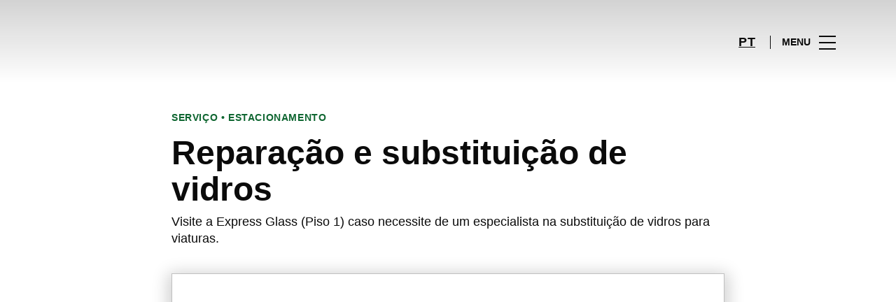

--- FILE ---
content_type: text/html; charset=UTF-8
request_url: https://www.guimaraeshopping.pt/servicos/reparacao-e-substituicao-de-vidros/
body_size: 1844
content:
<!DOCTYPE html>
<html lang="en">
<head>
    <meta charset="utf-8">
    <meta name="viewport" content="width=device-width, initial-scale=1">
    <title></title>
    <style>
        body {
            font-family: "Arial";
        }
    </style>
    <script type="text/javascript">
    window.awsWafCookieDomainList = [];
    window.gokuProps = {
"key":"AQIDAHjcYu/GjX+QlghicBgQ/7bFaQZ+m5FKCMDnO+vTbNg96AHf0QDR8N4FZ0BkUn8kcucXAAAAfjB8BgkqhkiG9w0BBwagbzBtAgEAMGgGCSqGSIb3DQEHATAeBglghkgBZQMEAS4wEQQMuq52ahLIzXS391ltAgEQgDujRkBXrrIUjgs1lAsFcu/9kgpI/IuavohSG7yE1BYsDzpFl4iqc4edkSwfTozI/iGO7lnWq3QC9N4X1w==",
          "iv":"D549pAHrUgAAAfcE",
          "context":"Zel4lohRTWJifPpEi3OQflxT/FHB4aY97KcNdUikO9blSUHlbBJUElydFHAjrYtwJgR28pZ4OOgttdqpmeABrNHmfOkTzXf5JlhAbPTKUKIMS68fEUfQRBlv6wi8JOBPkI4/McOelWYG+wBGtWMNkBmri+5n7mHBpB0NyJ8ZK9LDjCJL2JW44ai2SeBiclHpjFUCaDES/mdHQ6uT9MBDzEpk5PJM47NLdAoa2FIQ9omC1m9/4sSkGdPC4z+gcnHdQ9TboXWWUe5lP8ihKt4w4p+HiWHu/yDfsRNF+sN+A4dQa3T2pg2qUKgSs3jcR7Let6+DvrzI5eJSH12YeTZPSkIggZtk7kk5b2TNLGucq4fsnJxekjzLHJwfZHtCOOfHWlM4"
};
    </script>
    <script src="https://23073214e99f.82e16d3f.us-east-2.token.awswaf.com/23073214e99f/578fac5a6db9/e919c41c1779/challenge.js"></script>
</head>
<body>
    <div id="challenge-container"></div>
    <script type="text/javascript">
        AwsWafIntegration.saveReferrer();
        AwsWafIntegration.checkForceRefresh().then((forceRefresh) => {
            if (forceRefresh) {
                AwsWafIntegration.forceRefreshToken().then(() => {
                    window.location.reload(true);
                });
            } else {
                AwsWafIntegration.getToken().then(() => {
                    window.location.reload(true);
                });
            }
        });
    </script>
    <noscript>
        <h1>JavaScript is disabled</h1>
        In order to continue, we need to verify that you're not a robot.
        This requires JavaScript. Enable JavaScript and then reload the page.
    </noscript>
</body>
</html>